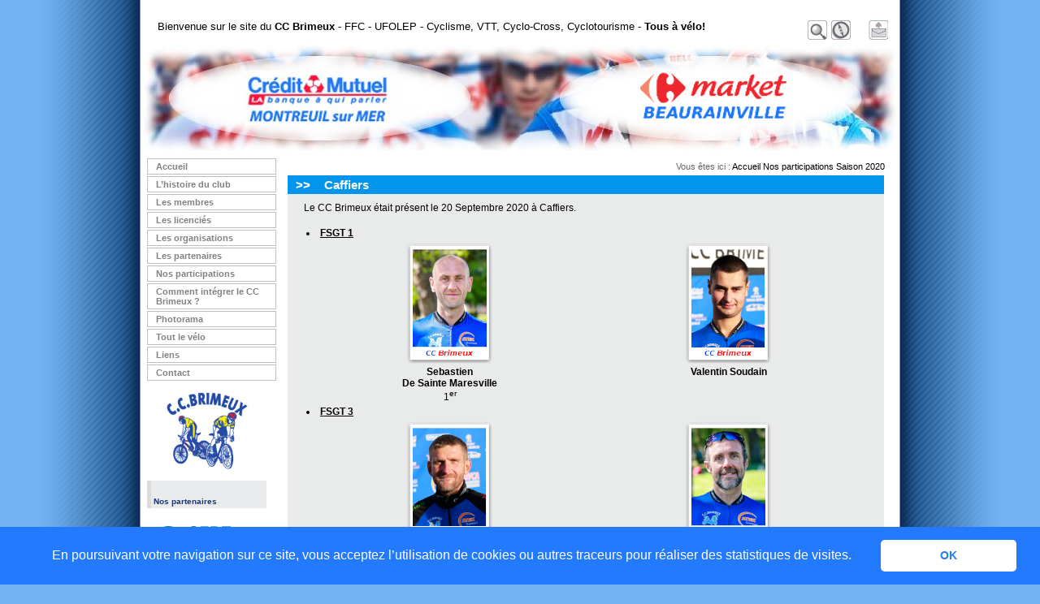

--- FILE ---
content_type: text/html; charset=utf-8
request_url: http://www.ccbrimeux.com/Caffiers,2081.html
body_size: 4298
content:
<!DOCTYPE html PUBLIC "-//W3C//DTD XHTML 1.0 Strict//EN" 
"http://www.w3.org/TR/xhtml1/DTD/xhtml1-strict.dtd">

<html xmlns="http://www.w3.org/1999/xhtml" lang="fr">
<head>
	<title>
	
		Caffiers
			
				 - Saison 2020
		
	
	 - Cyclo Club Brimeux - CC Brimeux - FFC - UFOLEP - Hauts de France - Cyclisme, VTT, Cyclo-Cross, Cyclotourisme, Ecole de v&eacute;lo
	</title>
	
	<meta name="keywords" content="ccbrimeux, cc brimeux, cyclo club brimeux, cyclo club, Cyclisme, brimeux, montreuil sur mer, le touquet, etaples, berck, hesdin, calendrier, v&eacute;lo, courses, france, cyclisme, course, vtt, site officiel, coureurs, piste, velo, tour, cycliste, sport, vtt, coureurs, v lo, FFC, club, velo, velo-club, VTT, cyclisme, cycliste, club cycliste, Pas de Calais, pas de calais, amateur, Nord, cyclotourisme, cyclo, pas-de-calais, entrainement, opale, la cantonale, cantonale, FFC, FSGT">
 
    


<meta http-equiv="Content-Type" content="text/html; charset=utf-8" />


<meta name="generator" content="SPIP" />


<link rel="shortcut icon" href="dist/favicon.ico" />


<link rel="alternate" type="application/rss+xml" title="Syndiquer tout le site" href="http://www.ccbrimeux.com/index.php/boutique/eclairage/IMG/drapeaux/IMG/drapeaux/UserFiles/Image/slider/squelettes/css/animation/squelettes/css/images/slider/squelettes/css/images/images/slider/spip.php?page=backend" />


<link rel="stylesheet" href="squelettes/css/style.css" type="text/css" media="all" />


<link rel="stylesheet" href="squelettes/css/style-perso.css" type="text/css" media="all" />


<!-- <link rel="stylesheet" href="squelettes/css/menu-bilingue.css" type="text/css" media="all" /> -->

<style class="cp-pen-styles">
#slides{
	position: relative;
	height: 130px;
	width: 930px;
	padding: 0px;
	margin: 0px;
	list-style-type: none;
}

.slide{
	position: absolute;
	left: 0px;
	top: 0px;
	width: 100%;
	height: 100%;
	opacity: 0;
	z-index: 1;

	-webkit-transition: opacity 1s;
	-moz-transition: opacity 1s;
	-o-transition: opacity 1s;
	transition: opacity 1s;
}

.showing{
	opacity: 1;
	z-index: 2;
}

.slide{
	font-size: 40px;
	padding: 40px;
	box-sizing: border-box;
	background: #333;
	color: #fff;
}

.slide:nth-of-type(1){
	background-image: url("slider/bandeau_ccb.jpg");
}
.slide:nth-of-type(2){
	background-image: url("slider/bandeau_cm_market.jpg");
}
.slide:nth-of-type(3){
	background-image: url("slider/bandeau_rvca_opale_pneu.jpg");
}
.slide:nth-of-type(4){
	background-image: url("slider/bandeau_7vcomm_atek.jpg");
}
.slide:nth-of-type(5){
	background-image: url("slider/bandeau_lpm_lrdp.jpg");
}
<!--
.slide:nth-of-type(6){
	background-image: url("slider/bandeau_7vcomm_atek.jpg");
}
-->
</style>

<script>
  (function(i,s,o,g,r,a,m){i['GoogleAnalyticsObject']=r;i[r]=i[r]||function(){
  (i[r].q=i[r].q||[]).push(arguments)},i[r].l=1*new Date();a=s.createElement(o),
  m=s.getElementsByTagName(o)[0];a.async=1;a.src=g;m.parentNode.insertBefore(a,m)
  })(window,document,'script','https://www.google-analytics.com/analytics.js','ga');

  ga('create', 'UA-101650006-1', 'auto');
  ga('send', 'pageview');

</script>

<link rel="stylesheet" type="text/css" href="//cdnjs.cloudflare.com/ajax/libs/cookieconsent2/3.0.3/cookieconsent.min.css" />
<script src="//cdnjs.cloudflare.com/ajax/libs/cookieconsent2/3.0.3/cookieconsent.min.js"></script>
<script>
window.addEventListener("load", function(){
window.cookieconsent.initialise({
  "palette": {
    "popup": {
      "background": "#237afc"
    },
    "button": {
      "background": "#fff",
      "text": "#237afc"
    }
  },
  "showLink": false,
  "theme": "classic",
  "content": {
    "message": "En poursuivant votre navigation sur ce site, vous acceptez l’utilisation de cookies ou autres traceurs\npour réaliser des statistiques de visites.",
    "dismiss": "OK"
  }
})});
</script>


<script>
</script>
</head>
<body>


<div id="contenant"> 

    <div id="entete"> 
       <h1><a title="Cyclo Club Brimeux - CC Brimeux - FFC - UFOLEP - Hauts de France - Cyclisme, VTT, Cyclo-Cross, Cyclotourisme, Ecole de v&eacute;lo" href="http://www.ccbrimeux.com">Bienvenue sur le site du <strong>CC Brimeux</strong> - FFC - UFOLEP - Cyclisme, VTT, Cyclo-Cross, Cyclotourisme - <b>Tous &agrave; v&eacute;lo!</b></a></h1>
	
   <p><span>Cyclisme Nord Pas de Calais FFC FSGT UFOLEP Club cycliste Vélo Cyclo Cross VTT Coureur Sport Brimeux Cyclisme Cyclotourisme Randonnée La Cantonale Course cycliste Minime Cadet</span></p>

 	<div style="position:relative;left:20px;top:40px" >
		<ul id="slides">
			<li class="slide showing"></li>
			<li class="slide"></li>
			<li class="slide"></li>
			<li class="slide"></li>
			<li class="slide"></li>
			<li class="slide"></li>
		</ul>
   </div>
   
      <script type="text/javascript">
var slides = document.querySelectorAll('#slides .slide');
var currentSlide = 0;
var slideInterval = setInterval(nextSlide,3000);

function nextSlide() {
    slides[currentSlide].className = 'slide';
    currentSlide = (currentSlide+1)%slides.length;
    slides[currentSlide].className = 'slide showing';
}
</script>
	
	<div id="topmenu">
		<ul>
			<li id="item1"><a href="http://www.ccbrimeux.com/index.php/2013-04-04-10-38-21/2015-10-12-10-38-34/ecrire/img_pack/Puigcerda%2C2457/Puigcerda%2C2458/Puigcerda%2C2457/Wingles%2C2455/Le-Treport-76%2C2463/TILLOY-LES-MOFFLAINES/Puigcerda/squelettes/css/spip.php?page=recherche&amp;lang=fr "><span>Recherche</span></a></li>
			<li id="item2"><a href="http://www.ccbrimeux.com/plan.html"><span>Plan du site</span></a></li>
			<!--<li id="item3"><a href="http://www.ccbrimeux.com/index.php/2013-04-04-10-38-21/2015-10-12-10-38-34/ecrire/img_pack/Puigcerda%2C2457/Puigcerda%2C2458/Puigcerda%2C2457/Wingles%2C2455/Le-Treport-76%2C2463/TILLOY-LES-MOFFLAINES/Puigcerda/squelettes/css/spip.php?page=login&amp;lang=fr "><span>Espace r&eacute;dacteur</span></a></li>-->
			<li id="item6"><a href=""><span>Contact</span></a></li>
            <li id="item7fr"><a href="?lang=en"><span>Go to English Sector</span></a></li>
		</ul>
	</div>
	    </div><!-- // Fin de l'ent te // -->

    <div id="colgauche">
	
<div class="menuGauche">
<ul>
	<li><a href="http://www.ccbrimeux.com?lang=fr ">Accueil</a></li>
	
	<li><a href="-L-histoire-du-club-.html">L&#8217;histoire du club</a></li>
	
	<li><a href="-Bureau-et-membres-.html">Les membres</a></li>
	
	<li><a href="-Les-licencies-.html">Les licenciés</a></li>
	
	<li><a href="-Les-organisations-.html">Les organisations</a></li>
	
	<li><a href="-Les-partenaires-.html">Les partenaires</a></li>
	
	<li><a href="-Nos-participations,32-.html">Nos participations</a></li>
	
	<li><a href="-Comment-integrer-notre-club-.html">Comment intégrer le CC Brimeux&nbsp;?</a></li>
	
	<li><a href="-Photorama-.html">Photorama</a></li>
	
	<li><a href="-Quelques-definitions-.html">Tout le vélo</a></li>
	
	<li><a href="-Liens-.html">Liens</a></li>
	
	<li><a href="-Contact-.html">Contact</a></li>
	
</ul>
</div>
<br>
<center><img src="http://www.ccbrimeux.com/UserFiles/Image/logo_ccb_150.png" alt="Cyclo Club Brimeux - CC Brimeux - Club cycliste du Nord Pas de Calais" width="100px"></center><br>
	<h3>Nos partenaires</h3>
	<br>
<center>
<img src="http://www.ccbrimeux.com/UserFiles/Image/Partenaires/7valleescomm.png" alt="7 Vallées Comm" width="150px" onclick="window.open('http://www.7vallees-comm.fr');">
<img src="http://www.ccbrimeux.com/UserFiles/Image/Partenaires/serre_3F.png" alt="La Serre des 3 fontaines" width="150px" onclick="window.open('https://serredestroisfontaines.fr/');">
<br><br><img src="http://www.ccbrimeux.com/UserFiles/Image/Partenaires/tracks-ing.png" alt="Tracks Ingénierie - VERTON" width="150px">
<br><br><img src="http://www.ccbrimeux.com/UserFiles/Image/Partenaires/opale-pneus.png" alt="Opale Pneus - ECUIRES" width="150px">
<br><br><img src="http://www.ccbrimeux.com/UserFiles/Image/Partenaires/rvca.png" alt="RVCA - Beaurainville" width="150px">
<br><br><img src="http://www.ccbrimeux.com/UserFiles/Image/Partenaires/lrdp.png" alt="Le Rouleau du Peintre - Neuville sous Montreuil" width="150px" onclick="window.open('http://www.le-rouleau-du-peintre.fr');">
<br><img src="http://www.ccbrimeux.com/UserFiles/Image/Partenaires/santerne.png" alt="Santerne Réseaux Littoral - Abbeville" width="150px" >
<br><br><img src="http://www.ccbrimeux.com/UserFiles/Image/Partenaires/credit_mutuel.png" alt="Crédit Mutuel Nord Europe - Montreuil sur Mer" width="150px" onclick="window.open('http://www.cmne.fr');">
<br><br><img src="http://www.ccbrimeux.com/UserFiles/Image/Partenaires/creagraf.png" alt="Creagraf" width="150px" onclick="window.open('https://www.creagraf.fr/');">
<br><br><img src="http://www.ccbrimeux.com/UserFiles/Image/Partenaires/lpm.png" alt="La Poste Menuiserie PVC - BRIMEUX" width="150px">
<br><br><img src="http://www.ccbrimeux.com/UserFiles/Image/Partenaires/passion-fleurs_150.jpg" alt="Passion Fleurs - Beaurainville" width="150px">
<br><br><img src="http://www.ccbrimeux.com/UserFiles/Image/Partenaires/cattoen.png" alt="Garage de Montreuil - Renault" width="150px" >
<br><br><img src="http://www.ccbrimeux.com/UserFiles/Image/Partenaires/market.png" alt="Market - Beaurainville" width="150px" onclick="window.open('http://www.carrefour.fr/magasin/market-beaurainville');">
<br><br><img src="http://www.ccbrimeux.com/UserFiles/Image/Partenaires/vasseur.png" alt="Garage Alain Vasseur et Fils - Saint Aubin" width="150px" >
</p>
</center>

<h3>Nuage de mots</h3>

<br>

<a href="http://www.ccbrimeux.com"><center><span style="font-size:14px">Cyclisme</span>&nbsp;Club <span style="font-size:14px">Vélo</span>&nbsp;Hauts de France<br><span style="font-size:14px">Pas de Calais</span>

<br><span style="font-size:11px">FFC UFOLEP</span><br><span style="font-size:16px">Club cycliste</span><br>Vélo&nbsp;&nbsp;Cyclo Cross&nbsp;&nbsp;VTT&nbsp;<br><span style="font-size:16px">Cyclotourisme</span><br>

Coureur&nbsp;Sport&nbsp;&nbsp;&nbsp;<span style="font-size:14px">Brimeux Cyclisme</span>&nbsp;<span style="font-size:16px">Minime Cadet Junior</span></center></a></li></ul>


	


  
    </div><!-- // Fin de la colonne gauche // -->

  <div id="contenu">
  
        <!-- Fil d'Ariane -->	
  	    <p class="ariane">
	        Vous &ecirc;tes ici :
            <a href="http://www.ccbrimeux.com?lang=fr ">Accueil</a>
            
 	            
                    
	               <a href="-Nos-participations,32-.html">Nos participations</a>
	            
	              <a href="-Saison-2020-.html"> Saison 2020</a>
	        
	    </p><!-- Fil d'Ariane FIN //-->	

        <!-- Contenu de l'aticle -->
        <table border="0" cellspacing="0" cellpadding="0">
            <tr>
                <td id="texte-article">
											<h2><strong>&gt;&gt;</strong>Caffiers</h2>
											
	                <div class="texte" name="texte1" id="texte1" style="overflow:auto;">
					Le CC Brimeux était présent le 20 Septembre 2020 à Caffiers.<br>
<table><tr><td colspan='5'><br><b><u><li>FSGT 1</li></u></b></td></tr><td align=center valign=top><img src="IMG/coureurs/arton1636.png"height="150px" alt="De Sainte Maresville Sebastien" onclick="location.replace('spip.php?article1636');"><br><b>Sebastien<br>De Sainte Maresville</b><br>1<sup>er</sup></td><td align=center valign=top><img src="IMG/coureurs/arton2071.png"height="150px" alt="Soudain Valentin" onclick="location.replace('spip.php?article2071');"><br><b>Valentin Soudain</b><br>&nbsp;</td></tr><tr><td colspan='5'><b><u><li>FSGT 3</li></u></b></td></tr><td align=center valign=top><img src="IMG/coureurs/arton2056.png"height="150px" alt="De Sainte Maresville Julien" onclick="location.replace('spip.php?article2056');"><br><b>Julien<br>De Sainte Maresville</b><br>&nbsp;</td><td align=center valign=top><img src="IMG/coureurs/arton2013.png"height="150px" alt="Machin Thibault" onclick="location.replace('spip.php?article2013');"><br><b>Thibault Machin</b><br>&nbsp;</td></tr><tr><td colspan='5'><b><u><li>FSGT 4</li></u></b></td></tr><td align=center valign=top><img src="IMG/coureurs/inconnu.png"height="150px" alt="Delahaye Dimitri" onclick="location.replace('spip.php?article1164');"><br><b>Dimitri Delahaye</b><br>&nbsp;</td></tr><tr><td colspan='5'><b><u><li>FSGT 5</li></u></b></td></tr><td align=center valign=top><img src="IMG/coureurs/inconnu.png"height="150px" alt="Beaumont Eric" onclick="location.replace('spip.php?article1404');"><br><b>Eric Beaumont</b><br>&nbsp;</td></tr><tr><td colspan='5'><b><u><li>FSGT Cadets</li></u></b></td></tr><td align=center valign=top><img src="IMG/coureurs/arton2055.png"height="150px" alt="De Sainte Maresville Aurelien" onclick="location.replace('spip.php?article2055');"><br><b>Aurelien<br>De Sainte Maresville</b><br>&nbsp;</td><td align=center valign=top><img src="IMG/coureurs/inconnu.png"height="150px" alt="Mecquinion Theo" onclick="location.replace('spip.php?article1563');"><br><b>Theo Mecquinion</b><br>&nbsp;</td>					</tr>
					</table>
					<br>
					
           <br><br>
		   
		   
<center>
<IFRAME src="http://www.ccbrimeux.com/squelettes/table_sponsors.html" width=680 height=480 scrolling=no frameborder=0> </IFRAME>
</center>


			</div>

	            </td>
            </tr>

	        
        </table>

        
    </div><!-- // Fin de la zone de contenu // -->
  
    <div id="pied"> 
    <hr />
<p id="spip">
    Site du Cyclo Club Brimeux, club cycliste de Brimeux dans le Pas de Calais affilié à la FFC et à l'UFOLEP
    <br><a href="http://www.ccbrimeux.com/spip.php?article82">Mentions légales</a><br>
</p>


 
    </div><!-- // Fin du pied de page // -->

</div><!-- // Fin du contenant // --> 
</body>
</html>





--- FILE ---
content_type: text/css
request_url: http://www.ccbrimeux.com/squelettes/css/style-perso.css
body_size: 1103
content:
/*================================================= 
	STYLES PERSONALIS�S Squelette R�CIT-FP Partenaire
		
	NOTE IMPORTANTE:
	
	- Cette feuille de style permet de faire des 
	  modification de base.  Pour aller plus loin
	  voir le fichier "style.css".
	
	- Les boutons d'admin de SPIP se modifient dans
	  le fichier squelettes/spip_admin_perso.css
	  
	- Pour modifier le format de la page, r�cup�rer
	  le css dans squelettes/css/styles.css
	  
	Modifi� le 28 sept 2005 (PB)
==================================================*/
body
{
	background-color: #72b3f6;
}


/*=================================================== 
   		COULEURS DES LIENS PAR D�FAUT
  ==================================================*/
a:link, 
a:visited, 
a:active { 

	color: darkblue; /* Couleur */ 
	} 

.bouton a:link, .bouton a:visited, .bouton a:active { 
	color: white; /* #0066CC; /* Couleur */ 
	} 
/*======================================== 
	LOGO DE L'ORGANISME
  ========================================*/
h1 a, h1 a:link, h1 a:visited, h1 a:active, h1 a:hover {

	//background-image: url(images/logo-site.gif) ; /* Emplacement de l'image */
	height: 48px; /* Hauteur de l'image */
	top: 10px; /* Position du haut */
	left: 0px; /* Position de la gauche */
	
/*======================================== 
	POSITION DU TITRE DE L'ORGANISME
  ========================================*/
	padding-left: 40px; /* Position de la gauche */
	padding-top: -10px; /* Position du haut */ }


/* ======================================== 
	MENU VERTICAL 
 ======================================== */
.menuGauche ul {} /* Contenant */
.menuGauche li {
	margin-bottom: 2px; /* Distance entre les liens */
	}
.menuGauche li a:link, .menuGauche li a:visited ,
.menuGauche li a:active, .menuGauche li a:focus {
	width: 147px; /* Largeur du menu */
	padding: 3px 0 3px 10px; /* Espace int�rieur  */
	text-decoration: none; /* Format du soulignement */
	border-width: 1px; /* Dimention de la bordure */
	border-style: solid; /* Type de bordure */
	border-color: #BFBFBF; /* Couleur de la bordure */
	font-weight: bold; /* Style du lien ("bold" = gras ou "normal") */
	color: #828282; /* Couleur du lien */
	background-color: #FFFFFF /* Couleur de fond */
	} 
.menuGauche li a:hover {
	color: #0395eb; /* Couleur du lien en survol  */
	background-color: #FFFFFF; /* Couleur de fond en survol */
	border-color: #BFBFBF; /* Couleur de la bordure */
	}  

/*=============================================================
	COULEURS DES TITRES DE NOUVEAUT�S (ACCUEIL) ET DES PAGES
 ==============================================================*/
 
 
#colcentre h3, /* Titre des nouveaut�s sur la page d'accueil  */
#contenu h2 /* Titre de la page d'un article */ {

	color: #FFFFFF; /* couleur du titre */
	background-color: #0395eb; /* couleur du fond */
	}

